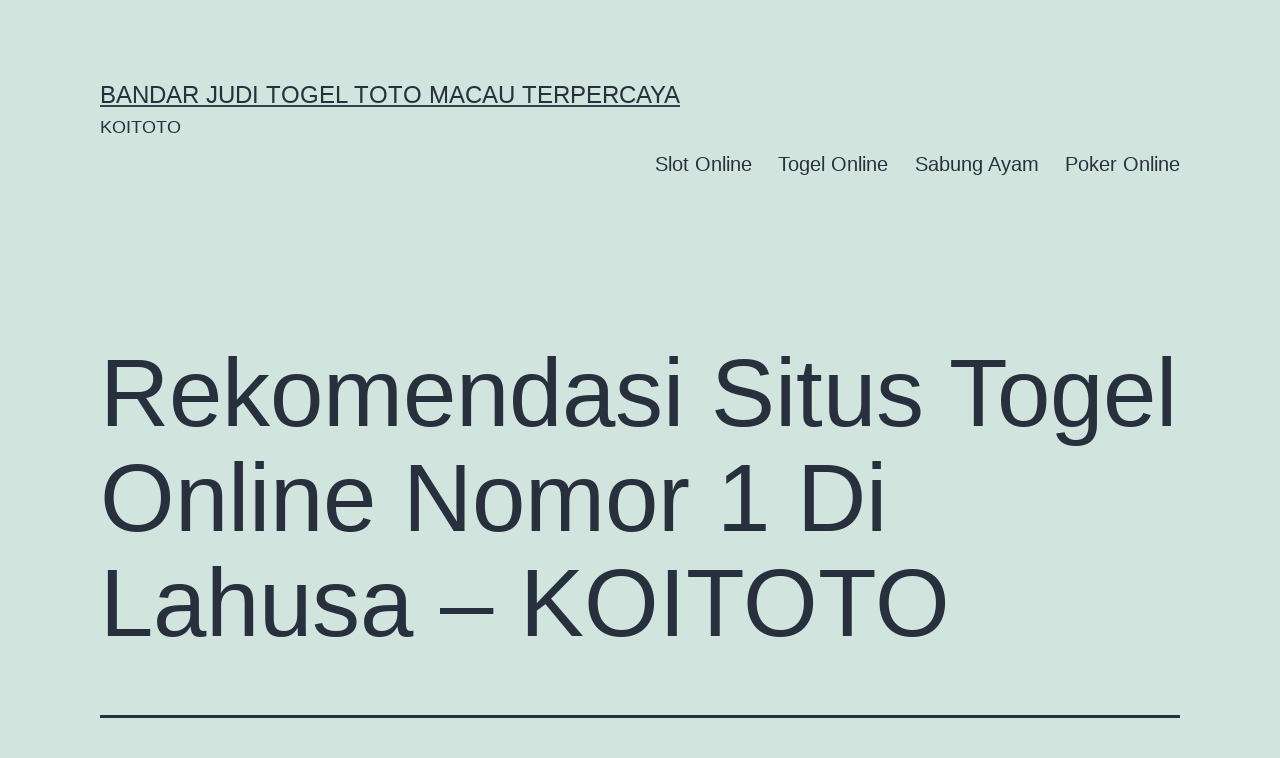

--- FILE ---
content_type: text/html; charset=UTF-8
request_url: https://africanparks-conservation.com/rekomendasi-situs-togel-online-nomor-1-di-lahusa-koitoto/
body_size: 14542
content:
<!doctype html>
<html lang="en-US" >
<head>
	<meta charset="UTF-8" />
	<meta name="viewport" content="width=device-width, initial-scale=1.0" />
	<meta name='robots' content='index, follow, max-image-preview:large, max-snippet:-1, max-video-preview:-1' />

	<!-- This site is optimized with the Yoast SEO plugin v26.7 - https://yoast.com/wordpress/plugins/seo/ -->
	<title>Rekomendasi Situs Togel Online Nomor 1 Di Lahusa - KOITOTO - Bandar Judi Togel Toto Macau Terpercaya</title>
	<link rel="canonical" href="https://africanparks-conservation.com/rekomendasi-situs-togel-online-nomor-1-di-lahusa-koitoto/" />
	<meta property="og:locale" content="en_US" />
	<meta property="og:type" content="article" />
	<meta property="og:title" content="Rekomendasi Situs Togel Online Nomor 1 Di Lahusa - KOITOTO - Bandar Judi Togel Toto Macau Terpercaya" />
	<meta property="og:description" content="Buat memainkan togel waktu ini sudah ringan sekali, seluruhnya penggila dari togel dapat akses permainan itu dengan gunakan internet. Seluruh pemain dapat memainkan togel lewat cara online memanfaatkan gadget atau netbook yang telah tersambung ke internet. Koitoto lantas jadi saran situs togel online nomor 1 di Indonesia yang menyiapkan sarana terpilih untuk seluruhnya pemain yang&hellip; Continue reading Rekomendasi Situs Togel Online Nomor 1 Di Lahusa &#8211; KOITOTO" />
	<meta property="og:url" content="https://africanparks-conservation.com/rekomendasi-situs-togel-online-nomor-1-di-lahusa-koitoto/" />
	<meta property="og:site_name" content="Bandar Judi Togel Toto Macau Terpercaya" />
	<meta property="article:published_time" content="2022-10-17T01:46:57+00:00" />
	<meta name="author" content="barbo" />
	<meta name="twitter:card" content="summary_large_image" />
	<meta name="twitter:label1" content="Written by" />
	<meta name="twitter:data1" content="barbo" />
	<meta name="twitter:label2" content="Est. reading time" />
	<meta name="twitter:data2" content="10 minutes" />
	<script type="application/ld+json" class="yoast-schema-graph">{"@context":"https://schema.org","@graph":[{"@type":"Article","@id":"https://africanparks-conservation.com/rekomendasi-situs-togel-online-nomor-1-di-lahusa-koitoto/#article","isPartOf":{"@id":"https://africanparks-conservation.com/rekomendasi-situs-togel-online-nomor-1-di-lahusa-koitoto/"},"author":{"name":"barbo","@id":"https://africanparks-conservation.com/#/schema/person/9c785b61a30396f581e894ef37274693"},"headline":"Rekomendasi Situs Togel Online Nomor 1 Di Lahusa &#8211; KOITOTO","datePublished":"2022-10-17T01:46:57+00:00","mainEntityOfPage":{"@id":"https://africanparks-conservation.com/rekomendasi-situs-togel-online-nomor-1-di-lahusa-koitoto/"},"wordCount":2027,"commentCount":0,"articleSection":["Togel Online"],"inLanguage":"en-US"},{"@type":"WebPage","@id":"https://africanparks-conservation.com/rekomendasi-situs-togel-online-nomor-1-di-lahusa-koitoto/","url":"https://africanparks-conservation.com/rekomendasi-situs-togel-online-nomor-1-di-lahusa-koitoto/","name":"Rekomendasi Situs Togel Online Nomor 1 Di Lahusa - KOITOTO - Bandar Judi Togel Toto Macau Terpercaya","isPartOf":{"@id":"https://africanparks-conservation.com/#website"},"datePublished":"2022-10-17T01:46:57+00:00","author":{"@id":"https://africanparks-conservation.com/#/schema/person/9c785b61a30396f581e894ef37274693"},"breadcrumb":{"@id":"https://africanparks-conservation.com/rekomendasi-situs-togel-online-nomor-1-di-lahusa-koitoto/#breadcrumb"},"inLanguage":"en-US","potentialAction":[{"@type":"ReadAction","target":["https://africanparks-conservation.com/rekomendasi-situs-togel-online-nomor-1-di-lahusa-koitoto/"]}]},{"@type":"BreadcrumbList","@id":"https://africanparks-conservation.com/rekomendasi-situs-togel-online-nomor-1-di-lahusa-koitoto/#breadcrumb","itemListElement":[{"@type":"ListItem","position":1,"name":"Home","item":"https://africanparks-conservation.com/"},{"@type":"ListItem","position":2,"name":"Rekomendasi Situs Togel Online Nomor 1 Di Lahusa &#8211; KOITOTO"}]},{"@type":"WebSite","@id":"https://africanparks-conservation.com/#website","url":"https://africanparks-conservation.com/","name":"Bandar Judi Togel Toto Macau Terpercaya","description":"KOITOTO","potentialAction":[{"@type":"SearchAction","target":{"@type":"EntryPoint","urlTemplate":"https://africanparks-conservation.com/?s={search_term_string}"},"query-input":{"@type":"PropertyValueSpecification","valueRequired":true,"valueName":"search_term_string"}}],"inLanguage":"en-US"},{"@type":"Person","@id":"https://africanparks-conservation.com/#/schema/person/9c785b61a30396f581e894ef37274693","name":"barbo","image":{"@type":"ImageObject","inLanguage":"en-US","@id":"https://africanparks-conservation.com/#/schema/person/image/","url":"https://secure.gravatar.com/avatar/e8e2978d59a5137808b9e5d8f5d51692281415a94911e0eba2c037633f26cb82?s=96&d=mm&r=g","contentUrl":"https://secure.gravatar.com/avatar/e8e2978d59a5137808b9e5d8f5d51692281415a94911e0eba2c037633f26cb82?s=96&d=mm&r=g","caption":"barbo"},"sameAs":["https://africanparks-conservation.com"],"url":"https://africanparks-conservation.com/author/barbo/"}]}</script>
	<!-- / Yoast SEO plugin. -->


<link rel="alternate" type="application/rss+xml" title="Bandar Judi Togel Toto Macau Terpercaya &raquo; Feed" href="https://africanparks-conservation.com/feed/" />
<link rel="alternate" title="oEmbed (JSON)" type="application/json+oembed" href="https://africanparks-conservation.com/wp-json/oembed/1.0/embed?url=https%3A%2F%2Fafricanparks-conservation.com%2Frekomendasi-situs-togel-online-nomor-1-di-lahusa-koitoto%2F" />
<link rel="alternate" title="oEmbed (XML)" type="text/xml+oembed" href="https://africanparks-conservation.com/wp-json/oembed/1.0/embed?url=https%3A%2F%2Fafricanparks-conservation.com%2Frekomendasi-situs-togel-online-nomor-1-di-lahusa-koitoto%2F&#038;format=xml" />
<style id='wp-img-auto-sizes-contain-inline-css'>
img:is([sizes=auto i],[sizes^="auto," i]){contain-intrinsic-size:3000px 1500px}
/*# sourceURL=wp-img-auto-sizes-contain-inline-css */
</style>
<style id='wp-emoji-styles-inline-css'>

	img.wp-smiley, img.emoji {
		display: inline !important;
		border: none !important;
		box-shadow: none !important;
		height: 1em !important;
		width: 1em !important;
		margin: 0 0.07em !important;
		vertical-align: -0.1em !important;
		background: none !important;
		padding: 0 !important;
	}
/*# sourceURL=wp-emoji-styles-inline-css */
</style>
<style id='wp-block-library-inline-css'>
:root{--wp-block-synced-color:#7a00df;--wp-block-synced-color--rgb:122,0,223;--wp-bound-block-color:var(--wp-block-synced-color);--wp-editor-canvas-background:#ddd;--wp-admin-theme-color:#007cba;--wp-admin-theme-color--rgb:0,124,186;--wp-admin-theme-color-darker-10:#006ba1;--wp-admin-theme-color-darker-10--rgb:0,107,160.5;--wp-admin-theme-color-darker-20:#005a87;--wp-admin-theme-color-darker-20--rgb:0,90,135;--wp-admin-border-width-focus:2px}@media (min-resolution:192dpi){:root{--wp-admin-border-width-focus:1.5px}}.wp-element-button{cursor:pointer}:root .has-very-light-gray-background-color{background-color:#eee}:root .has-very-dark-gray-background-color{background-color:#313131}:root .has-very-light-gray-color{color:#eee}:root .has-very-dark-gray-color{color:#313131}:root .has-vivid-green-cyan-to-vivid-cyan-blue-gradient-background{background:linear-gradient(135deg,#00d084,#0693e3)}:root .has-purple-crush-gradient-background{background:linear-gradient(135deg,#34e2e4,#4721fb 50%,#ab1dfe)}:root .has-hazy-dawn-gradient-background{background:linear-gradient(135deg,#faaca8,#dad0ec)}:root .has-subdued-olive-gradient-background{background:linear-gradient(135deg,#fafae1,#67a671)}:root .has-atomic-cream-gradient-background{background:linear-gradient(135deg,#fdd79a,#004a59)}:root .has-nightshade-gradient-background{background:linear-gradient(135deg,#330968,#31cdcf)}:root .has-midnight-gradient-background{background:linear-gradient(135deg,#020381,#2874fc)}:root{--wp--preset--font-size--normal:16px;--wp--preset--font-size--huge:42px}.has-regular-font-size{font-size:1em}.has-larger-font-size{font-size:2.625em}.has-normal-font-size{font-size:var(--wp--preset--font-size--normal)}.has-huge-font-size{font-size:var(--wp--preset--font-size--huge)}.has-text-align-center{text-align:center}.has-text-align-left{text-align:left}.has-text-align-right{text-align:right}.has-fit-text{white-space:nowrap!important}#end-resizable-editor-section{display:none}.aligncenter{clear:both}.items-justified-left{justify-content:flex-start}.items-justified-center{justify-content:center}.items-justified-right{justify-content:flex-end}.items-justified-space-between{justify-content:space-between}.screen-reader-text{border:0;clip-path:inset(50%);height:1px;margin:-1px;overflow:hidden;padding:0;position:absolute;width:1px;word-wrap:normal!important}.screen-reader-text:focus{background-color:#ddd;clip-path:none;color:#444;display:block;font-size:1em;height:auto;left:5px;line-height:normal;padding:15px 23px 14px;text-decoration:none;top:5px;width:auto;z-index:100000}html :where(.has-border-color){border-style:solid}html :where([style*=border-top-color]){border-top-style:solid}html :where([style*=border-right-color]){border-right-style:solid}html :where([style*=border-bottom-color]){border-bottom-style:solid}html :where([style*=border-left-color]){border-left-style:solid}html :where([style*=border-width]){border-style:solid}html :where([style*=border-top-width]){border-top-style:solid}html :where([style*=border-right-width]){border-right-style:solid}html :where([style*=border-bottom-width]){border-bottom-style:solid}html :where([style*=border-left-width]){border-left-style:solid}html :where(img[class*=wp-image-]){height:auto;max-width:100%}:where(figure){margin:0 0 1em}html :where(.is-position-sticky){--wp-admin--admin-bar--position-offset:var(--wp-admin--admin-bar--height,0px)}@media screen and (max-width:600px){html :where(.is-position-sticky){--wp-admin--admin-bar--position-offset:0px}}

/*# sourceURL=wp-block-library-inline-css */
</style><style id='wp-block-paragraph-inline-css'>
.is-small-text{font-size:.875em}.is-regular-text{font-size:1em}.is-large-text{font-size:2.25em}.is-larger-text{font-size:3em}.has-drop-cap:not(:focus):first-letter{float:left;font-size:8.4em;font-style:normal;font-weight:100;line-height:.68;margin:.05em .1em 0 0;text-transform:uppercase}body.rtl .has-drop-cap:not(:focus):first-letter{float:none;margin-left:.1em}p.has-drop-cap.has-background{overflow:hidden}:root :where(p.has-background){padding:1.25em 2.375em}:where(p.has-text-color:not(.has-link-color)) a{color:inherit}p.has-text-align-left[style*="writing-mode:vertical-lr"],p.has-text-align-right[style*="writing-mode:vertical-rl"]{rotate:180deg}
/*# sourceURL=https://africanparks-conservation.com/wp-includes/blocks/paragraph/style.min.css */
</style>
<style id='global-styles-inline-css'>
:root{--wp--preset--aspect-ratio--square: 1;--wp--preset--aspect-ratio--4-3: 4/3;--wp--preset--aspect-ratio--3-4: 3/4;--wp--preset--aspect-ratio--3-2: 3/2;--wp--preset--aspect-ratio--2-3: 2/3;--wp--preset--aspect-ratio--16-9: 16/9;--wp--preset--aspect-ratio--9-16: 9/16;--wp--preset--color--black: #000000;--wp--preset--color--cyan-bluish-gray: #abb8c3;--wp--preset--color--white: #FFFFFF;--wp--preset--color--pale-pink: #f78da7;--wp--preset--color--vivid-red: #cf2e2e;--wp--preset--color--luminous-vivid-orange: #ff6900;--wp--preset--color--luminous-vivid-amber: #fcb900;--wp--preset--color--light-green-cyan: #7bdcb5;--wp--preset--color--vivid-green-cyan: #00d084;--wp--preset--color--pale-cyan-blue: #8ed1fc;--wp--preset--color--vivid-cyan-blue: #0693e3;--wp--preset--color--vivid-purple: #9b51e0;--wp--preset--color--dark-gray: #28303D;--wp--preset--color--gray: #39414D;--wp--preset--color--green: #D1E4DD;--wp--preset--color--blue: #D1DFE4;--wp--preset--color--purple: #D1D1E4;--wp--preset--color--red: #E4D1D1;--wp--preset--color--orange: #E4DAD1;--wp--preset--color--yellow: #EEEADD;--wp--preset--gradient--vivid-cyan-blue-to-vivid-purple: linear-gradient(135deg,rgb(6,147,227) 0%,rgb(155,81,224) 100%);--wp--preset--gradient--light-green-cyan-to-vivid-green-cyan: linear-gradient(135deg,rgb(122,220,180) 0%,rgb(0,208,130) 100%);--wp--preset--gradient--luminous-vivid-amber-to-luminous-vivid-orange: linear-gradient(135deg,rgb(252,185,0) 0%,rgb(255,105,0) 100%);--wp--preset--gradient--luminous-vivid-orange-to-vivid-red: linear-gradient(135deg,rgb(255,105,0) 0%,rgb(207,46,46) 100%);--wp--preset--gradient--very-light-gray-to-cyan-bluish-gray: linear-gradient(135deg,rgb(238,238,238) 0%,rgb(169,184,195) 100%);--wp--preset--gradient--cool-to-warm-spectrum: linear-gradient(135deg,rgb(74,234,220) 0%,rgb(151,120,209) 20%,rgb(207,42,186) 40%,rgb(238,44,130) 60%,rgb(251,105,98) 80%,rgb(254,248,76) 100%);--wp--preset--gradient--blush-light-purple: linear-gradient(135deg,rgb(255,206,236) 0%,rgb(152,150,240) 100%);--wp--preset--gradient--blush-bordeaux: linear-gradient(135deg,rgb(254,205,165) 0%,rgb(254,45,45) 50%,rgb(107,0,62) 100%);--wp--preset--gradient--luminous-dusk: linear-gradient(135deg,rgb(255,203,112) 0%,rgb(199,81,192) 50%,rgb(65,88,208) 100%);--wp--preset--gradient--pale-ocean: linear-gradient(135deg,rgb(255,245,203) 0%,rgb(182,227,212) 50%,rgb(51,167,181) 100%);--wp--preset--gradient--electric-grass: linear-gradient(135deg,rgb(202,248,128) 0%,rgb(113,206,126) 100%);--wp--preset--gradient--midnight: linear-gradient(135deg,rgb(2,3,129) 0%,rgb(40,116,252) 100%);--wp--preset--gradient--purple-to-yellow: linear-gradient(160deg, #D1D1E4 0%, #EEEADD 100%);--wp--preset--gradient--yellow-to-purple: linear-gradient(160deg, #EEEADD 0%, #D1D1E4 100%);--wp--preset--gradient--green-to-yellow: linear-gradient(160deg, #D1E4DD 0%, #EEEADD 100%);--wp--preset--gradient--yellow-to-green: linear-gradient(160deg, #EEEADD 0%, #D1E4DD 100%);--wp--preset--gradient--red-to-yellow: linear-gradient(160deg, #E4D1D1 0%, #EEEADD 100%);--wp--preset--gradient--yellow-to-red: linear-gradient(160deg, #EEEADD 0%, #E4D1D1 100%);--wp--preset--gradient--purple-to-red: linear-gradient(160deg, #D1D1E4 0%, #E4D1D1 100%);--wp--preset--gradient--red-to-purple: linear-gradient(160deg, #E4D1D1 0%, #D1D1E4 100%);--wp--preset--font-size--small: 18px;--wp--preset--font-size--medium: 20px;--wp--preset--font-size--large: 24px;--wp--preset--font-size--x-large: 42px;--wp--preset--font-size--extra-small: 16px;--wp--preset--font-size--normal: 20px;--wp--preset--font-size--extra-large: 40px;--wp--preset--font-size--huge: 96px;--wp--preset--font-size--gigantic: 144px;--wp--preset--spacing--20: 0.44rem;--wp--preset--spacing--30: 0.67rem;--wp--preset--spacing--40: 1rem;--wp--preset--spacing--50: 1.5rem;--wp--preset--spacing--60: 2.25rem;--wp--preset--spacing--70: 3.38rem;--wp--preset--spacing--80: 5.06rem;--wp--preset--shadow--natural: 6px 6px 9px rgba(0, 0, 0, 0.2);--wp--preset--shadow--deep: 12px 12px 50px rgba(0, 0, 0, 0.4);--wp--preset--shadow--sharp: 6px 6px 0px rgba(0, 0, 0, 0.2);--wp--preset--shadow--outlined: 6px 6px 0px -3px rgb(255, 255, 255), 6px 6px rgb(0, 0, 0);--wp--preset--shadow--crisp: 6px 6px 0px rgb(0, 0, 0);}:where(.is-layout-flex){gap: 0.5em;}:where(.is-layout-grid){gap: 0.5em;}body .is-layout-flex{display: flex;}.is-layout-flex{flex-wrap: wrap;align-items: center;}.is-layout-flex > :is(*, div){margin: 0;}body .is-layout-grid{display: grid;}.is-layout-grid > :is(*, div){margin: 0;}:where(.wp-block-columns.is-layout-flex){gap: 2em;}:where(.wp-block-columns.is-layout-grid){gap: 2em;}:where(.wp-block-post-template.is-layout-flex){gap: 1.25em;}:where(.wp-block-post-template.is-layout-grid){gap: 1.25em;}.has-black-color{color: var(--wp--preset--color--black) !important;}.has-cyan-bluish-gray-color{color: var(--wp--preset--color--cyan-bluish-gray) !important;}.has-white-color{color: var(--wp--preset--color--white) !important;}.has-pale-pink-color{color: var(--wp--preset--color--pale-pink) !important;}.has-vivid-red-color{color: var(--wp--preset--color--vivid-red) !important;}.has-luminous-vivid-orange-color{color: var(--wp--preset--color--luminous-vivid-orange) !important;}.has-luminous-vivid-amber-color{color: var(--wp--preset--color--luminous-vivid-amber) !important;}.has-light-green-cyan-color{color: var(--wp--preset--color--light-green-cyan) !important;}.has-vivid-green-cyan-color{color: var(--wp--preset--color--vivid-green-cyan) !important;}.has-pale-cyan-blue-color{color: var(--wp--preset--color--pale-cyan-blue) !important;}.has-vivid-cyan-blue-color{color: var(--wp--preset--color--vivid-cyan-blue) !important;}.has-vivid-purple-color{color: var(--wp--preset--color--vivid-purple) !important;}.has-black-background-color{background-color: var(--wp--preset--color--black) !important;}.has-cyan-bluish-gray-background-color{background-color: var(--wp--preset--color--cyan-bluish-gray) !important;}.has-white-background-color{background-color: var(--wp--preset--color--white) !important;}.has-pale-pink-background-color{background-color: var(--wp--preset--color--pale-pink) !important;}.has-vivid-red-background-color{background-color: var(--wp--preset--color--vivid-red) !important;}.has-luminous-vivid-orange-background-color{background-color: var(--wp--preset--color--luminous-vivid-orange) !important;}.has-luminous-vivid-amber-background-color{background-color: var(--wp--preset--color--luminous-vivid-amber) !important;}.has-light-green-cyan-background-color{background-color: var(--wp--preset--color--light-green-cyan) !important;}.has-vivid-green-cyan-background-color{background-color: var(--wp--preset--color--vivid-green-cyan) !important;}.has-pale-cyan-blue-background-color{background-color: var(--wp--preset--color--pale-cyan-blue) !important;}.has-vivid-cyan-blue-background-color{background-color: var(--wp--preset--color--vivid-cyan-blue) !important;}.has-vivid-purple-background-color{background-color: var(--wp--preset--color--vivid-purple) !important;}.has-black-border-color{border-color: var(--wp--preset--color--black) !important;}.has-cyan-bluish-gray-border-color{border-color: var(--wp--preset--color--cyan-bluish-gray) !important;}.has-white-border-color{border-color: var(--wp--preset--color--white) !important;}.has-pale-pink-border-color{border-color: var(--wp--preset--color--pale-pink) !important;}.has-vivid-red-border-color{border-color: var(--wp--preset--color--vivid-red) !important;}.has-luminous-vivid-orange-border-color{border-color: var(--wp--preset--color--luminous-vivid-orange) !important;}.has-luminous-vivid-amber-border-color{border-color: var(--wp--preset--color--luminous-vivid-amber) !important;}.has-light-green-cyan-border-color{border-color: var(--wp--preset--color--light-green-cyan) !important;}.has-vivid-green-cyan-border-color{border-color: var(--wp--preset--color--vivid-green-cyan) !important;}.has-pale-cyan-blue-border-color{border-color: var(--wp--preset--color--pale-cyan-blue) !important;}.has-vivid-cyan-blue-border-color{border-color: var(--wp--preset--color--vivid-cyan-blue) !important;}.has-vivid-purple-border-color{border-color: var(--wp--preset--color--vivid-purple) !important;}.has-vivid-cyan-blue-to-vivid-purple-gradient-background{background: var(--wp--preset--gradient--vivid-cyan-blue-to-vivid-purple) !important;}.has-light-green-cyan-to-vivid-green-cyan-gradient-background{background: var(--wp--preset--gradient--light-green-cyan-to-vivid-green-cyan) !important;}.has-luminous-vivid-amber-to-luminous-vivid-orange-gradient-background{background: var(--wp--preset--gradient--luminous-vivid-amber-to-luminous-vivid-orange) !important;}.has-luminous-vivid-orange-to-vivid-red-gradient-background{background: var(--wp--preset--gradient--luminous-vivid-orange-to-vivid-red) !important;}.has-very-light-gray-to-cyan-bluish-gray-gradient-background{background: var(--wp--preset--gradient--very-light-gray-to-cyan-bluish-gray) !important;}.has-cool-to-warm-spectrum-gradient-background{background: var(--wp--preset--gradient--cool-to-warm-spectrum) !important;}.has-blush-light-purple-gradient-background{background: var(--wp--preset--gradient--blush-light-purple) !important;}.has-blush-bordeaux-gradient-background{background: var(--wp--preset--gradient--blush-bordeaux) !important;}.has-luminous-dusk-gradient-background{background: var(--wp--preset--gradient--luminous-dusk) !important;}.has-pale-ocean-gradient-background{background: var(--wp--preset--gradient--pale-ocean) !important;}.has-electric-grass-gradient-background{background: var(--wp--preset--gradient--electric-grass) !important;}.has-midnight-gradient-background{background: var(--wp--preset--gradient--midnight) !important;}.has-small-font-size{font-size: var(--wp--preset--font-size--small) !important;}.has-medium-font-size{font-size: var(--wp--preset--font-size--medium) !important;}.has-large-font-size{font-size: var(--wp--preset--font-size--large) !important;}.has-x-large-font-size{font-size: var(--wp--preset--font-size--x-large) !important;}
/*# sourceURL=global-styles-inline-css */
</style>

<style id='classic-theme-styles-inline-css'>
/*! This file is auto-generated */
.wp-block-button__link{color:#fff;background-color:#32373c;border-radius:9999px;box-shadow:none;text-decoration:none;padding:calc(.667em + 2px) calc(1.333em + 2px);font-size:1.125em}.wp-block-file__button{background:#32373c;color:#fff;text-decoration:none}
/*# sourceURL=/wp-includes/css/classic-themes.min.css */
</style>
<link rel='stylesheet' id='twenty-twenty-one-custom-color-overrides-css' href='https://africanparks-conservation.com/wp-content/themes/twentytwentyone/assets/css/custom-color-overrides.css?ver=2.7' media='all' />
<link rel='stylesheet' id='dashicons-css' href='https://africanparks-conservation.com/wp-includes/css/dashicons.min.css?ver=6.9' media='all' />
<link rel='stylesheet' id='admin-bar-css' href='https://africanparks-conservation.com/wp-includes/css/admin-bar.min.css?ver=6.9' media='all' />
<style id='admin-bar-inline-css'>

    /* Hide CanvasJS credits for P404 charts specifically */
    #p404RedirectChart .canvasjs-chart-credit {
        display: none !important;
    }
    
    #p404RedirectChart canvas {
        border-radius: 6px;
    }

    .p404-redirect-adminbar-weekly-title {
        font-weight: bold;
        font-size: 14px;
        color: #fff;
        margin-bottom: 6px;
    }

    #wpadminbar #wp-admin-bar-p404_free_top_button .ab-icon:before {
        content: "\f103";
        color: #dc3545;
        top: 3px;
    }
    
    #wp-admin-bar-p404_free_top_button .ab-item {
        min-width: 80px !important;
        padding: 0px !important;
    }
    
    /* Ensure proper positioning and z-index for P404 dropdown */
    .p404-redirect-adminbar-dropdown-wrap { 
        min-width: 0; 
        padding: 0;
        position: static !important;
    }
    
    #wpadminbar #wp-admin-bar-p404_free_top_button_dropdown {
        position: static !important;
    }
    
    #wpadminbar #wp-admin-bar-p404_free_top_button_dropdown .ab-item {
        padding: 0 !important;
        margin: 0 !important;
    }
    
    .p404-redirect-dropdown-container {
        min-width: 340px;
        padding: 18px 18px 12px 18px;
        background: #23282d !important;
        color: #fff;
        border-radius: 12px;
        box-shadow: 0 8px 32px rgba(0,0,0,0.25);
        margin-top: 10px;
        position: relative !important;
        z-index: 999999 !important;
        display: block !important;
        border: 1px solid #444;
    }
    
    /* Ensure P404 dropdown appears on hover */
    #wpadminbar #wp-admin-bar-p404_free_top_button .p404-redirect-dropdown-container { 
        display: none !important;
    }
    
    #wpadminbar #wp-admin-bar-p404_free_top_button:hover .p404-redirect-dropdown-container { 
        display: block !important;
    }
    
    #wpadminbar #wp-admin-bar-p404_free_top_button:hover #wp-admin-bar-p404_free_top_button_dropdown .p404-redirect-dropdown-container {
        display: block !important;
    }
    
    .p404-redirect-card {
        background: #2c3338;
        border-radius: 8px;
        padding: 18px 18px 12px 18px;
        box-shadow: 0 2px 8px rgba(0,0,0,0.07);
        display: flex;
        flex-direction: column;
        align-items: flex-start;
        border: 1px solid #444;
    }
    
    .p404-redirect-btn {
        display: inline-block;
        background: #dc3545;
        color: #fff !important;
        font-weight: bold;
        padding: 5px 22px;
        border-radius: 8px;
        text-decoration: none;
        font-size: 17px;
        transition: background 0.2s, box-shadow 0.2s;
        margin-top: 8px;
        box-shadow: 0 2px 8px rgba(220,53,69,0.15);
        text-align: center;
        line-height: 1.6;
    }
    
    .p404-redirect-btn:hover {
        background: #c82333;
        color: #fff !important;
        box-shadow: 0 4px 16px rgba(220,53,69,0.25);
    }
    
    /* Prevent conflicts with other admin bar dropdowns */
    #wpadminbar .ab-top-menu > li:hover > .ab-item,
    #wpadminbar .ab-top-menu > li.hover > .ab-item {
        z-index: auto;
    }
    
    #wpadminbar #wp-admin-bar-p404_free_top_button:hover > .ab-item {
        z-index: 999998 !important;
    }
    
/*# sourceURL=admin-bar-inline-css */
</style>
<link rel='stylesheet' id='twenty-twenty-one-style-css' href='https://africanparks-conservation.com/wp-content/themes/twentytwentyone/style.css?ver=2.7' media='all' />
<link rel='stylesheet' id='twenty-twenty-one-print-style-css' href='https://africanparks-conservation.com/wp-content/themes/twentytwentyone/assets/css/print.css?ver=2.7' media='print' />
<script id="twenty-twenty-one-ie11-polyfills-js-after">
( Element.prototype.matches && Element.prototype.closest && window.NodeList && NodeList.prototype.forEach ) || document.write( '<script src="https://africanparks-conservation.com/wp-content/themes/twentytwentyone/assets/js/polyfills.js?ver=2.7"></scr' + 'ipt>' );
//# sourceURL=twenty-twenty-one-ie11-polyfills-js-after
</script>
<script src="https://africanparks-conservation.com/wp-content/themes/twentytwentyone/assets/js/primary-navigation.js?ver=2.7" id="twenty-twenty-one-primary-navigation-script-js" defer data-wp-strategy="defer"></script>
<link rel="https://api.w.org/" href="https://africanparks-conservation.com/wp-json/" /><link rel="alternate" title="JSON" type="application/json" href="https://africanparks-conservation.com/wp-json/wp/v2/posts/191" /><link rel="EditURI" type="application/rsd+xml" title="RSD" href="https://africanparks-conservation.com/xmlrpc.php?rsd" />
<meta name="generator" content="WordPress 6.9" />
<link rel='shortlink' href='https://africanparks-conservation.com/?p=191' />
</head>

<body class="wp-singular post-template-default single single-post postid-191 single-format-standard wp-embed-responsive wp-theme-twentytwentyone is-light-theme no-js singular has-main-navigation">
<div id="page" class="site">
	<a class="skip-link screen-reader-text" href="#content">
		Skip to content	</a>

	
<header id="masthead" class="site-header has-title-and-tagline has-menu">

	

<div class="site-branding">

	
						<p class="site-title"><a href="https://africanparks-conservation.com/" rel="home">Bandar Judi Togel Toto Macau Terpercaya</a></p>
			
			<p class="site-description">
			KOITOTO		</p>
	</div><!-- .site-branding -->
	
	<nav id="site-navigation" class="primary-navigation" aria-label="Primary menu">
		<div class="menu-button-container">
			<button id="primary-mobile-menu" class="button" aria-controls="primary-menu-list" aria-expanded="false">
				<span class="dropdown-icon open">Menu					<svg class="svg-icon" width="24" height="24" aria-hidden="true" role="img" focusable="false" viewBox="0 0 24 24" fill="none" xmlns="http://www.w3.org/2000/svg"><path fill-rule="evenodd" clip-rule="evenodd" d="M4.5 6H19.5V7.5H4.5V6ZM4.5 12H19.5V13.5H4.5V12ZM19.5 18H4.5V19.5H19.5V18Z" fill="currentColor"/></svg>				</span>
				<span class="dropdown-icon close">Close					<svg class="svg-icon" width="24" height="24" aria-hidden="true" role="img" focusable="false" viewBox="0 0 24 24" fill="none" xmlns="http://www.w3.org/2000/svg"><path fill-rule="evenodd" clip-rule="evenodd" d="M12 10.9394L5.53033 4.46973L4.46967 5.53039L10.9393 12.0001L4.46967 18.4697L5.53033 19.5304L12 13.0607L18.4697 19.5304L19.5303 18.4697L13.0607 12.0001L19.5303 5.53039L18.4697 4.46973L12 10.9394Z" fill="currentColor"/></svg>				</span>
			</button><!-- #primary-mobile-menu -->
		</div><!-- .menu-button-container -->
		<div class="primary-menu-container"><ul id="primary-menu-list" class="menu-wrapper"><li id="menu-item-7301" class="menu-item menu-item-type-taxonomy menu-item-object-category menu-item-7301"><a href="https://africanparks-conservation.com/category/slot-online/">Slot Online</a></li>
<li id="menu-item-7303" class="menu-item menu-item-type-taxonomy menu-item-object-category current-post-ancestor current-menu-parent current-post-parent menu-item-7303"><a href="https://africanparks-conservation.com/category/togel-online/">Togel Online</a></li>
<li id="menu-item-7305" class="menu-item menu-item-type-taxonomy menu-item-object-category menu-item-7305"><a href="https://africanparks-conservation.com/category/sabung-ayam/">Sabung Ayam</a></li>
<li id="menu-item-7306" class="menu-item menu-item-type-taxonomy menu-item-object-category menu-item-7306"><a href="https://africanparks-conservation.com/category/poker-online/">Poker Online</a></li>
</ul></div>	</nav><!-- #site-navigation -->
	
</header><!-- #masthead -->

	<div id="content" class="site-content">
		<div id="primary" class="content-area">
			<main id="main" class="site-main">

<article id="post-191" class="post-191 post type-post status-publish format-standard hentry category-togel-online entry">

	<header class="entry-header alignwide">
		<h1 class="entry-title">Rekomendasi Situs Togel Online Nomor 1 Di Lahusa &#8211; KOITOTO</h1>			</header><!-- .entry-header -->

	<div class="entry-content">
		<p>Buat memainkan togel waktu ini sudah ringan sekali, seluruhnya penggila dari togel dapat akses permainan itu dengan gunakan internet. Seluruh pemain dapat memainkan togel lewat cara online memanfaatkan gadget atau netbook yang telah tersambung ke internet. Koitoto lantas jadi saran situs togel online nomor 1 di Indonesia yang menyiapkan sarana terpilih untuk seluruhnya pemain yang pengin memainkan togel secara lancar. Bersama situs koitoto lantas, semuanya pemain dapat bermain dengan aman dan lancar. Web-site ini udah mempunyai skema keamanan terpilih dan lisensi sah yang bakal amankan sejumlah data pemain. Semua permainan togel online yang disiapkan lantas fair play tiada robot. Maka, sepanjang main akan aman tidak ada yang melakukan hal nakal.<br />
Togel yaitu macam permainan yang memakai angka menjadi medium permainannya. Di mana, banyak pemain mesti mengira angka yang keluar bandar. Apabila tebakannya betul, dapat keluar jadi juaranya. Langkah permainkan togel sangatlah ringan sekali, pemain pemula sekalinya langsung dapat mengetahui dapat teknik permainkan togel ini. Tetapi, buat menangi permainan togel ini. Semuanya pemain mesti punya angka cocok yang kedepan di pasang pada bandar. Bila angka yang di pasang nya itu keluar kemenangan lantas dapat langsung didapat. Buat temukan angka terbaik ini, dapat pakai rumus-rumus terunggul togel yang dapat secara mudah diterima di internet.</p>
<p>&nbsp;</p>
<p>Koitoto menjadi saran situs togel online nomor 1 di Indonesia sediakan layanan komplet serta pelayanan terunggul untuk semuanya anggotanya. Saat ini telah sangat banyak situs togel online yang dapat dengan gampang diketemukan di internet. Akan tetapi, beberapa pemain agar lebih hati-hati dalam menentukan situs togel itu. Karena tidak semuanya situs togel bisa di yakin, juga ada yang cuman manfaatkan banyak pemain untuk temukan keuntungan dari pemain. Hingga, pemain itu jadi rugi besar. Momen sebagai berikut tak kan dirasa bila bermain pada website togel yang pas seperti koitoto ini. Site ini dapat jamin keamanan banyak pemain dan dapat main secara lancar.<br />
Koitoto begitu menekankan kepuasan banyak pesertanya dengan sediakan service terhebat untuk seluruhnya member-nya. Service itu bekerja sepanjang 24 jam non-stop sehari-harinya yang udah ditunjang oleh layanan konsumen professional serta ramah yang siap menolong beberapa pemain dan menjawab semuanya pertanyaan dari pemain. Layanan konsumen itu dapat dikontak lewat feature live chat yang selalu online juga. Hingga, di saat mengabari layanan konsumen ini tanggapan nya akan cepat. Adanya service 24 jam ini seluruh pemain lantas bisa bermain kapan saja tanpa batas waktu. Untuk bermain nya dapat gunakan fitur android, notebook, ios, pc yang udah tersambung ke internet.<br />
Koitoto selaku situs togel online nomor 1 di Indonesia sediakan sarana komplet yang bisa dicicipi oleh seluruh pemain. Ada layanan komplet dapat memperingan banyak pemain buat memainkan togel online ini. Meskipun, bermainnya dimainkan lewat cara online akan tetapi sangatlah perlu sarana terhebat. Masalahnya tanpa sebuah sarana bermain juga akan sukar untuk memainkan games itu. Karena itu, bersama koitoto semuanya pemain bisa main lancar serta aman dengan sarana komplet yang disiapkan oleh situs itu.<br />
Sarana Komplet Main Togel Online Sah Koitoto<br />
Dalam mendatangkan servis terbaik, situs koitoto selalu usahan buat memberinya pelayanan terbaik dan amat tepat untuk penuhi kepentingan banyak pemain. Maksudnya yakni sebagai salah satunya penarik daya magnet pemain biar ingin memainkan togel online. Langkah terpilih untuk mendatangkan permainan yang memberi keuntungan yaitu dengan berikan layanan bermain yang membahagiakan dan komplet. Ada sarana komplet ini, membuat pemain dapat meraskan pengalaman main yang membahagiakan dan mengesankan.<br />
Koitoto sebagai <a href="https://africanparks-conservation.com/">situs togel online</a> paling dipercaya mendatangkan sarana komplet yang kedepannya bisa dicicip oleh semua pesertanya. Sarana itu juga menolong banyak pemain buat memainkan togel secara lancar. Oleh karena itu, berikut ini jenis-jenis sarana yang siap dalam website koitoto sebagaimana berikut :<br />
• Live chat terus aktif<br />
Tiap-tiap pemain pemula pastilah belum terlampau mengerti dapat permainan togel ini. Hingga, umumnya terus membaca pelbagai petunjuk lebih dulu untuk mengenali info berkaitan permainan togel itu. Rata-rata pemain pemula bisa banyak ajukan pertanyaan pada layanan konsumen. Tentulah ini lantas dapat mendapati kelapangan dalam lakukan komunikasi dengan cara langsung dengan layanan konsumen. Di mana, situs koitoto menyiapkan spek live chat yang terus aktif sepanjang 24 jam nonstop. Pelayanan ini bisa menolong beberapa pemain buat main secara lancar. Banyak pemain bisa pula mengabari layanan konsumen itu secara gampang.<br />
Dengan spesifikasi live chat ini, banyak pemain dapat dengan bebas  ajukan pertanyaan, rintihan, atau minta usul, verifikasi deposit, ajukan pendafatran account baru dan ada banyak kembali. Feature live chat ini jadi perantara di antara pemain dengan layanan konsumen. Layanan konsumen akan layani pemain dalam sekejap. Maka, pemain juga dapat memperoleh keuntungan yang memikat.<br />
• Metode pembayaran komplet<br />
Deposit dan withdraw adalah dua model negosiasi dalam perjudian online yang tidak dapat di bebaskan. Lantaran, ke-2 nya mempunyai keterkaitan penuh serta dapat berikan pengalaman main yang membahagiakan pada pemain. Bila lakukan pembayaran deposit, sudah bisa ditetapkan pemain sanggup main dan pasang taruhan secara benar. Kalau tak isi deposit begitu kemungkinannya kecil buat bisa memainkan togel ini. Sedang, buat withdraw ialah service main taruhan yang bakal membantu pemain untuk menarik semuanya hasil kemenangan ketika bermain togel online. Deposit serta withdraw ini sangatlah di perlukan, karena itu situs koitoto juga memberinya sarana dalam model pembayaran dan transaksi bisnis online selengkapnya. Ada sebagian spek pembayaran yang disajikan ialah :<br />
 Transaksi lewat rekening bank lokal<br />
Pelayanan negosiasi lewat bank lokal yaitu langkah transaksi bisnis yang umum dilaksanakan oleh beberapa pemain. Sebab, pemanfaatannya lebih ringkas, cepat, serta gampang membuat pemain sangatlah puas mencintai negosiasi memakai pelayanan transfer antara bank itu. Diluar itu, waktu ini lantas telah banyak service bank digital yang dapat membantu pemain dalam melangsukan transaksi bisnis deposit serta withdraw.<br />
 Transaksi lewat e-wallet<br />
E-wallet atau dompet digital sebagai satu diantaranya pelayanan terhebat yang sering sekarang ini serta tenar dipakai oleh bermacam kelompok. Anda dapat nikmati proses negosiasi taruhan cepat sertaaman tidak adanya potongan ongkos. Umumnya, proses bisnis ini dilaksanakan dengan gunakan terapan e-wallet atau dompet digital. Meskipun, begitu layanan ini dapat anda gunakan untuk taruhan negosiasi dengan aman dan cepat.<br />
 Transaksi lewat pulsa<br />
Pulsa bukan cuma dipakai jadi fasilitas untuk komunikasi saja. Tapi beberapa pemain dapat gunakan pulsa itu untuk transaksi bisnis deposit di dalam permainan togel online. Pemakaian sarana pembayaran pulsa ini berikan begitu banyak keuntungan terunggul buat banyak pemain. Terkecuali itu, anda bisa pula dengan gampangnya memberlangsungkan pembayarannya di mana lantas serta kapan saja tak terlilit oleh waktu. Proses negosiasi lewat pulsa ini tidak ada potongan sedikit lantas. Modal taruhan yang dikeluarkan oleh pemain lantas condong kecil. Tetapi, anda harus menegaskan kalau operator yang dipakai sama dengan nomo yang telah didaftarkan.<br />
 Live draw online<br />
Live draw yaitu salah satunya model sarana yang kerap dipakai oleh bandar togel online sah. Manfaat dari live draw ini merupakan untuk alat buat tampilkan result perkiraan terkini yang dikeluarkan oleh masing-masing pools atau pasaran togel online. Adanya spesifikasi live draw di tiap blog judi togel online bisa dipercaya ini, tentu memberinya pelbagai keuntungan menarik buat seluruh pemain. Karena, anda dapat mendapati pengalaman bermain yang fair play, adil dan terbuka. Terdapatnya sarana ini lantas buat mempermudah pemain untuk menangi permainan togel online. Situs koitoto pun terus mendatangkan pengalaman main yang adil tidak adanya manipulasi.<br />
• Sistem keamanan terbaik<br />
Situs koitoto punyai prosedur keamanan terunggul yang selalu dapat berikan keamanan pada semuanya pemain. Seluruh sejumlah data pemain disimpan aman tiada ringan bocor pada siapa saja. Maka dari itu, beberapa pemain lantas dapat main dengan aman tiada berasa risau.<br />
Sarana komplet udah ada pada web togel online bisa dipercaya koitoto, dengan sarana komplet itu. Semuanya pemain bisa bermain secara nyaman dan lancar. Banyak pemain  lebih bisa gampang temukan keuntungan banyak dari permainan togel yang disiapkan oleh koitoto. Karena site ini juga sediakan promosi bonus tumpah ruah yang dapat diperoleh dengan gampang oleh beberapa pemain.<br />
Promosi Bonus Banyak Di Situs Togel Online Koitoto<br />
Keuntungan promosi bonus banyak adalah salah satunya perihal yang bikin pemain sah mendapat pengalaman main yang hebat. Diluar itu, maksud penting pemain ingin temukan pemasukan bermain yang paling memberi keuntungan saat permainkan togel online di website togel sah. Banyak pemain dapat dengan gampangnya mendapat keuntungan dari permainan togel ini kalau di barengi dengan bonus serta program promosi yang lain.<br />
Main togel online pada web koitoto selalu berikan keuntungan yang besar sekali buat beberapa pemain. Sebab, blog ini menjajakan beberapa keuntungan promosi serta bonus atraktif yang dapat menambah hasil keuntungan dari kemenangan pemain. Hingga, kedepan beberapa pemain juga punya peluang peroleh keuntungan banyak dari permainan togel online dalam web koitoto. Di bawah ini, ada banyak penawaran bonus promosi tumpah ruah yang dapat dicicip oleh pemain ialah :<br />
• Bonus new anggota<br />
Untuk pemain yang telah terjun lama dalam permainan togel online nyata sudah tak asing dengan bonus satu ini. Sebagian besar situs togel online yang umum dijumpai juga pasi menjajakan bonus ini. Bonus ini dikatakan sebagai bonus selamat hadir dan animo terhebat untuk banyak pemain lantaran sudah punyai account baru serta mau buat tergabung dan membikin account sah. Bonus ini bisa berikan pengalaman main yang paling memberi kepuasan sebab deposit pertama yang diperoleh bisa dipakai pun untuk akses permainan togel online secara irit. Untuk temukan bonus new peserta ini langkahnya ringan hanya butuh lakukan registrasi account di web togel online dapat dipercaya.<br />
• Bonus referal<br />
Bonus referal adalah satu diantaranya penawaran terunggul yang memberi pemain keuntungan tumpah ruah sepanjang umur. Sebab, anda dapat memperoleh pengalaman untuk temukan keuntungan bonus sepanjang umur. Terkecuali itu, metode untuk temukan macam bonus referal ini termasuk gampang. Pemain cuman perlu kirim code referal yang dipunyai sehingga ada anggota anyar yang tertarik tergabung. Makin banyak anggota tergabung gunakan code referal punya pemain, akan semakin bertambah juga keseluruhan kemenangan bonus yang dapat didapat oleh pemain.<br />
• Bonus disc. togel online<br />
Permainan togel online sah yang disiapkan oleh situs togel online bisa dipercaya umumunya kerap memberi potongan harga taruhan sangat beri keuntungan. Beberapa discount togel yang dapat dijumpai di web koitoto ini lewat pasaran atau tipe taruhannya. Mendapati keuntungan disc. online di website togel bisa dipercaya dapat perbanyak kemenangan yang kedepannya dapat diterima oleh pemain.<br />
• Deposit pulsa dan dompet digital tiada potongan<br />
Promosi dan bonus togel online yang lain yang bisa diperoleh dan dapat memberi keuntungan tumpah ruah di pemain waktu bermain di website koitoto adlaah mendapati keuntungan berbentuk deposit pulsa serta e-wallet tanpa ada potongan. Pemain dapat dengan simpelnya nikmati semue permainan yang memberi keuntungan ini dengan lakukan pembayaran deposit cuman lewat pulsa dan e-wallet. Saja. Kalau umumnya, ada deposit yang terserang potongan ongkos, tapi penawaran ini dikasihkan oleh situs koitoto supaya anda dapat mendapati deposit tanpa adanya potongan.<br />
• Cashback<br />
Bermain togel online pada web koitoto benar-benar memberikan keuntungan beberapa pemain lantaran bisa nikmati service yang dberikan oleh situs itu. Cashback adalah salah satunya penawaran sangat banyak yang di sasar oleh pemain. Lantaran, dengan mendapat penawaran ini, pemain dapat mendapati keuntungan semakin besar. Tidak seluruh pemain punya peluang mendapat cashback online ini, cuma karena aka suara pemain yang mujur saja yang dapat memperolehnya.<br />
Langkah Simpel Peroleh Keuntungan Besar Togel Online Koitoto<br />
Tiap-tiap pemain yang terjun dalam permainan togel onlin di koitoto tentunya ingin temukan keuntungan banyak. Sebab, mereka juga mengeluarkan modal untuk main. Dengan bermacam keuntungan yang dikasihkan oleh koitoto ini seluruh pemain jelas berkeinginan untuk peroleh keuntungan itu. Oleh karena itu, berikut ini teknik gampang peroleh keuntungan yang banyak togel online koitoto seperti berikut :<br />
• Dapatkan kemenangan<br />
Buat temukan keuntungan yang banyak beberapa pemain mesti temukan kemenangan. Jadi, beberapa pemain mesti siapkan pelbagai trik tepat untuk peroleh kemenangan itu. Siapkan rumus terpilih agar dapat temukan angka terhebat.<br />
• Manfaatkan promosi bonus yang disajikan<br />
Beberapa pemain juga dapat menggunakan promosi bonus yang disajikan oleh situs koitoto ini. Bonus promosi ini jadi tambahan keuntungan yang kedepan dapat di gapai oleh banyak pemain secara gampang. Banyak pemain dapat juga mengguakan promosi bonus itu buat deposit juga.<br />
• Bergabung pada web koitoto<br />
Untuk peroleh keuntungan banyak yang disajikan oleh koitoto ini, banyak pemain harus masuk dalam website koitoto. Di mana, kedepan beberapa pemain  punya peluang buat temukan bonus limpahan dari situs itu.<br />
Keuntungan yang banyak menjadi salah satunya soal yang paling di sasar oleh beberapa pemain, karena maksud pemain masuk ke permainan togel ini cuma mau temukan keuntungan banyak itu. Siap promosi bonus banyak yang disiapkan oleh situs koitoto. Karena itu, anda lantas dapat pakai promosi bonus itu supaya dapat temukan untuk temukan keuntungan itu. Situs togel online koitoto pun berikan keluasaan pada pemain untuk peroleh kemenangan yang adil. Di mana, telah ada  prakiraan togel yang bisa di akses secara gampang. Hingga, peluang untuk temukan untung besar lantas dapat diperoleh.</p>
	</div><!-- .entry-content -->

	<footer class="entry-footer default-max-width">
		<div class="posted-by"><span class="posted-on">Published <time class="entry-date published updated" datetime="2022-10-17T08:46:57+07:00">October 17, 2022</time></span><span class="byline">By <a href="https://africanparks-conservation.com/author/barbo/" rel="author">barbo</a></span></div><div class="post-taxonomies"><span class="cat-links">Categorized as <a href="https://africanparks-conservation.com/category/togel-online/" rel="category tag">Togel Online</a> </span></div>	</footer><!-- .entry-footer -->

				
</article><!-- #post-191 -->

	<nav class="navigation post-navigation" aria-label="Posts">
		<h2 class="screen-reader-text">Post navigation</h2>
		<div class="nav-links"><div class="nav-previous"><a href="https://africanparks-conservation.com/rekomendasi-situs-togel-online-nomor-1-di-padang-panjang-timur-koitoto/" rel="prev"><p class="meta-nav"><svg class="svg-icon" width="24" height="24" aria-hidden="true" role="img" focusable="false" viewBox="0 0 24 24" fill="none" xmlns="http://www.w3.org/2000/svg"><path fill-rule="evenodd" clip-rule="evenodd" d="M20 13v-2H8l4-4-1-2-7 7 7 7 1-2-4-4z" fill="currentColor"/></svg>Previous post</p><p class="post-title">Rekomendasi Situs Togel Online Nomor 1 Di Padang Panjang Timur &#8211; KOITOTO</p></a></div><div class="nav-next"><a href="https://africanparks-conservation.com/rekomendasi-situs-togel-online-nomor-1-di-panti-koitoto/" rel="next"><p class="meta-nav">Next post<svg class="svg-icon" width="24" height="24" aria-hidden="true" role="img" focusable="false" viewBox="0 0 24 24" fill="none" xmlns="http://www.w3.org/2000/svg"><path fill-rule="evenodd" clip-rule="evenodd" d="m4 13v-2h12l-4-4 1-2 7 7-7 7-1-2 4-4z" fill="currentColor"/></svg></p><p class="post-title">Rekomendasi Situs Togel Online Nomor 1 Di Panti &#8211; KOITOTO</p></a></div></div>
	</nav>			</main><!-- #main -->
		</div><!-- #primary -->
	</div><!-- #content -->

	
	<aside class="widget-area">
		<section id="block-8" class="widget widget_block widget_text">
<p><a href="https://www.excelfreeblog.com/funcion-calculate-en-dax-argumento-expresion/">Situs Toto</a></p>
</section><section id="block-10" class="widget widget_block widget_text">
<p><a href="https://ambamad-newdelhi.diplomatie.gov.mg/">agen slot gacor</a></p>
</section>	</aside><!-- .widget-area -->

	
	<footer id="colophon" class="site-footer">

				<div class="site-info">
			<div class="site-name">
																						<a href="https://africanparks-conservation.com/">Bandar Judi Togel Toto Macau Terpercaya</a>
																		</div><!-- .site-name -->

			
			<div class="powered-by">
				Proudly powered by <a href="https://wordpress.org/">WordPress</a>.			</div><!-- .powered-by -->

		</div><!-- .site-info -->
	</footer><!-- #colophon -->

</div><!-- #page -->

<script type="speculationrules">
{"prefetch":[{"source":"document","where":{"and":[{"href_matches":"/*"},{"not":{"href_matches":["/wp-*.php","/wp-admin/*","/wp-content/uploads/*","/wp-content/*","/wp-content/plugins/*","/wp-content/themes/twentytwentyone/*","/*\\?(.+)"]}},{"not":{"selector_matches":"a[rel~=\"nofollow\"]"}},{"not":{"selector_matches":".no-prefetch, .no-prefetch a"}}]},"eagerness":"conservative"}]}
</script>
<script>
document.body.classList.remove('no-js');
//# sourceURL=twenty_twenty_one_supports_js
</script>
<script>
		if ( -1 !== navigator.userAgent.indexOf('MSIE') || -1 !== navigator.appVersion.indexOf('Trident/') ) {
			document.body.classList.add('is-IE');
		}
	//# sourceURL=twentytwentyone_add_ie_class
</script>
<script src="https://africanparks-conservation.com/wp-content/themes/twentytwentyone/assets/js/responsive-embeds.js?ver=2.7" id="twenty-twenty-one-responsive-embeds-script-js"></script>
<script id="wp-emoji-settings" type="application/json">
{"baseUrl":"https://s.w.org/images/core/emoji/17.0.2/72x72/","ext":".png","svgUrl":"https://s.w.org/images/core/emoji/17.0.2/svg/","svgExt":".svg","source":{"concatemoji":"https://africanparks-conservation.com/wp-includes/js/wp-emoji-release.min.js?ver=6.9"}}
</script>
<script type="module">
/*! This file is auto-generated */
const a=JSON.parse(document.getElementById("wp-emoji-settings").textContent),o=(window._wpemojiSettings=a,"wpEmojiSettingsSupports"),s=["flag","emoji"];function i(e){try{var t={supportTests:e,timestamp:(new Date).valueOf()};sessionStorage.setItem(o,JSON.stringify(t))}catch(e){}}function c(e,t,n){e.clearRect(0,0,e.canvas.width,e.canvas.height),e.fillText(t,0,0);t=new Uint32Array(e.getImageData(0,0,e.canvas.width,e.canvas.height).data);e.clearRect(0,0,e.canvas.width,e.canvas.height),e.fillText(n,0,0);const a=new Uint32Array(e.getImageData(0,0,e.canvas.width,e.canvas.height).data);return t.every((e,t)=>e===a[t])}function p(e,t){e.clearRect(0,0,e.canvas.width,e.canvas.height),e.fillText(t,0,0);var n=e.getImageData(16,16,1,1);for(let e=0;e<n.data.length;e++)if(0!==n.data[e])return!1;return!0}function u(e,t,n,a){switch(t){case"flag":return n(e,"\ud83c\udff3\ufe0f\u200d\u26a7\ufe0f","\ud83c\udff3\ufe0f\u200b\u26a7\ufe0f")?!1:!n(e,"\ud83c\udde8\ud83c\uddf6","\ud83c\udde8\u200b\ud83c\uddf6")&&!n(e,"\ud83c\udff4\udb40\udc67\udb40\udc62\udb40\udc65\udb40\udc6e\udb40\udc67\udb40\udc7f","\ud83c\udff4\u200b\udb40\udc67\u200b\udb40\udc62\u200b\udb40\udc65\u200b\udb40\udc6e\u200b\udb40\udc67\u200b\udb40\udc7f");case"emoji":return!a(e,"\ud83e\u1fac8")}return!1}function f(e,t,n,a){let r;const o=(r="undefined"!=typeof WorkerGlobalScope&&self instanceof WorkerGlobalScope?new OffscreenCanvas(300,150):document.createElement("canvas")).getContext("2d",{willReadFrequently:!0}),s=(o.textBaseline="top",o.font="600 32px Arial",{});return e.forEach(e=>{s[e]=t(o,e,n,a)}),s}function r(e){var t=document.createElement("script");t.src=e,t.defer=!0,document.head.appendChild(t)}a.supports={everything:!0,everythingExceptFlag:!0},new Promise(t=>{let n=function(){try{var e=JSON.parse(sessionStorage.getItem(o));if("object"==typeof e&&"number"==typeof e.timestamp&&(new Date).valueOf()<e.timestamp+604800&&"object"==typeof e.supportTests)return e.supportTests}catch(e){}return null}();if(!n){if("undefined"!=typeof Worker&&"undefined"!=typeof OffscreenCanvas&&"undefined"!=typeof URL&&URL.createObjectURL&&"undefined"!=typeof Blob)try{var e="postMessage("+f.toString()+"("+[JSON.stringify(s),u.toString(),c.toString(),p.toString()].join(",")+"));",a=new Blob([e],{type:"text/javascript"});const r=new Worker(URL.createObjectURL(a),{name:"wpTestEmojiSupports"});return void(r.onmessage=e=>{i(n=e.data),r.terminate(),t(n)})}catch(e){}i(n=f(s,u,c,p))}t(n)}).then(e=>{for(const n in e)a.supports[n]=e[n],a.supports.everything=a.supports.everything&&a.supports[n],"flag"!==n&&(a.supports.everythingExceptFlag=a.supports.everythingExceptFlag&&a.supports[n]);var t;a.supports.everythingExceptFlag=a.supports.everythingExceptFlag&&!a.supports.flag,a.supports.everything||((t=a.source||{}).concatemoji?r(t.concatemoji):t.wpemoji&&t.twemoji&&(r(t.twemoji),r(t.wpemoji)))});
//# sourceURL=https://africanparks-conservation.com/wp-includes/js/wp-emoji-loader.min.js
</script>

<script defer src="https://static.cloudflareinsights.com/beacon.min.js/vcd15cbe7772f49c399c6a5babf22c1241717689176015" integrity="sha512-ZpsOmlRQV6y907TI0dKBHq9Md29nnaEIPlkf84rnaERnq6zvWvPUqr2ft8M1aS28oN72PdrCzSjY4U6VaAw1EQ==" data-cf-beacon='{"version":"2024.11.0","token":"e852f70434bb43f6a742ae44afbcd2c3","r":1,"server_timing":{"name":{"cfCacheStatus":true,"cfEdge":true,"cfExtPri":true,"cfL4":true,"cfOrigin":true,"cfSpeedBrain":true},"location_startswith":null}}' crossorigin="anonymous"></script>
</body>
</html>
